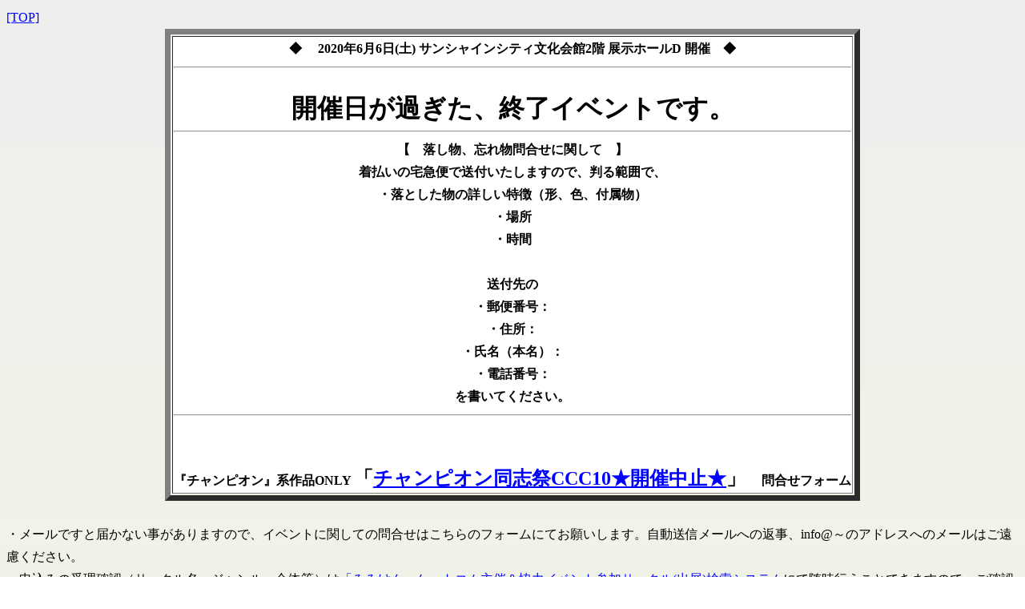

--- FILE ---
content_type: text/html
request_url: https://ketto.xsrv.jp/html/mimiken/toi.cgi?ccc10
body_size: 4128
content:
<!DOCTYPE HTML>
<HTML lang="ja"><HEAD><!-- 20260122 3.20.206.158 1 -->
<META http-equiv="Content-Type" content="text/html; charset=Shift_JIS">
<META http-equiv="Content-Style-Type" content="text/css">
<TITLE>チャンピオン同志祭CCC10★開催中止★ 問合せフォーム</TITLE>
<style TYPE="text/css">
<!--
A:hover{background-color:yellow;}
BODY{line-height: 175%;background:linear-gradient(#EEEEEE 0%, #fdffd6 100%)}
TD{line-height: 150%;}
-->
</style>

<script language="javascript">
<!--
  var verifyCallback = function(response) { //コールバック関数の定義
    //#warning の p 要素のテキストを空にf
    document.getElementById("warning").textContent = '';
    //#send の button 要素の disabled 属性を解除
    document.getElementById("send").disabled = false;
  };
  var expiredCallback = function() { //コールバック関数の定義
    //#warning の p 要素のテキストに文字列を設定
    document.getElementById("warning").textContent = '送信するにはチェックを・・・';
    //#send の button 要素に disabled 属性を設定
    document.getElementById("send").disabled = true;
  };

function check(){
	mail=document.address.maeru.value;
	if ((mail.indexOf( 'kettocom3' ) !=-1)||(mail.indexOf( 'ketto.com' )) !=-1) {
		alert('メールアドレスが違います！');
		return false;
	} else {
		return true;
	}
}

//-->
</script>
<script src="https://www.google.com/recaptcha/api.js"></script>

</HEAD><BODY bgcolor="#fdffd6" text="#000000" link="#0000ff">
<A HREF="http://prittypiggy328.sakura.ne.jp/ccc/">[TOP]</A><BR>
<CENTER>
<TABLE border="7" >
  <TBODY>
    <TR>
      <TH bgcolor="#ffffff"><FONT COLOR="#000000">◆　 2020年6月6日(土) サンシャインシティ文化会館2階 展示ホールD 開催　◆ <HR><BR><FONT SIZE=6>開催日が過ぎた、終了イベントです。</FONT><BR><HR>【　落し物、忘れ物問合せに関して　】<BR>着払いの宅急便で送付いたしますので、判る範囲で、<BR>・落とした物の詳しい特徴（形、色、付属物）<BR>・場所<BR>・時間<BR><BR>送付先の<BR>・郵便番号：<BR>・住所：<BR>・氏名（本名）：<BR>・電話番号：<BR>を書いてください。<HR> <BR><BR> 『チャンピオン』系作品ONLY <FONT SIZE="5">「<A HREF="http://prittypiggy328.sakura.ne.jp/ccc/">チャンピオン同志祭CCC10★開催中止★</A>」</FONT>　 問合せフォーム</FONT>







</TH> 
    </TR>
  </TBODY>
</TABLE>
</CENTER>
<BR>
・メールですと届かない事がありますので、イベントに関しての問合せはこちらのフォームにてお願いします。自動送信メールへの返事、info@～のアドレスへのメールはご遠慮ください。<BR>
・申込みの受理確認（サークル名、ジャンル、合体等）は<A HREF="ken.cgi" target="_blank">「みみけん」ケットコム主催＆協力イベント参加サークル(出展)検索システム</A>にて随時行うことできますので、ご確認ください。※サークル名、またはペンネームを入力して、検索して下さい。<BR>
・サイト（ホームページ）、及びサークル参加者に郵送でお送りする「サークル参加案内」に明確に記載して有り、読んでいただければ解決することをお問い合わせいただいても、お答えいたしかねます。回答が無い際は今一度サイト、「サークル参加案内」熟読願います。また無理な願い、どうでもいい事等はお答えいたしかねます。<BR>
・〆切後の申込はスペースに余裕が有れば受け付けますし、無理な際は手数料を引いて返金いたしますので、問い合わせないで申込み下さい。<BR>
・郵送でお送りするサークル案内の不着に関しては、<B>郵便番号、住所、氏名</B>を下記フォームよりお知らせ下さい。※確実に郵便物が届く様にマンション・アパート名等も記入してください<BR>
・サークル参加者の住所変更は、変更後の<B>郵便番号、住所、氏名</B>を下記フォームよりお知らせ下さい。※確実に郵便物が届く様にマンション・アパート名等も記入してください<BR>
・抽選方法についてのご質問には一切お答えいたしかねます｡<BR>
・サークルカットの差し替えについて。受理確認、やり方、出来た？、等のご質問には一切お答えいたしかねます｡<BR>
・著作権について。コレは良いの？アレはダメじゃないの？等のご質問には一切お答えいたしかねます｡<BR>
・バックアップ印刷所リクエストは受け付けていません。ココに記入されても無効です。印刷所に問合せ下さい。<BR>
・メールで送る際は。アドレス→ ccc <IMG src="kc.gif" border="0">※迷惑メール対策で画像にしています。<BR>

・ケットコム主催（協力）イベントに関しての問合せは、各イベントページのフォームにてお願いします。自動送信メールへの返事、info@～のアドレスへのメールはご遠慮ください。<BR>
・郵送での問合せ、は、〒212-0014　神奈川県川崎市幸区大宮町11-2ホワイトマンション305　ケットコム　 ccc10 係<BR>
宛へ110円切手を貼った返信用封筒を同梱のうえ送付してください。<BR>
・FAXでの問合せは、お名前、連絡先（電話、携帯番号、住所）、サークルの方はサークル名を記入して送付してください。FAX番号044-201-4128<BR>
・下記に必要事項を入力し、下の【送信】ボタンをクリックください。<BR>
・このページはSSL暗号化通信により送信時の個人情報を保護しております。<BR>
<SMALL>※SSL暗号化通信とは、銀行のネットバンクでも利用している技術で、ケットコムのサーバーと申込者がお使いのコンピュータ(お使いのブラウザー)との間でデータを送る際、暗号化し第三者による盗聴や改ざんを防ぐセキュリティ技術のことです。</SMALL><BR>
・個人情報は厳重に管理しております。また、個人情報を第三者に提供することはありません。（<A HREF="http://ketto.com/kojin.htm" target="_blank">個人情報保護方針</A>）<BR>
・半角カナは使用できません。入力項目の移動は【TAB】キーで。<BR>
・Cookie(クッキー)機能により、前回に入力した内容を貴方がご使用のパソコンに記録して、表示しております。メアドなどご確認ねがいます。<BR>



<FORM action="toiawase4.cgi" method="POST" name="address" onSubmit="return check();">
<INPUT TYPE="hidden" NAME="eventname" VALUE="2020年6月6日(土) 開催「チャンピオン同志祭CCC10★開催中止★」">
<INPUT TYPE="hidden" NAME="eid" VALUE="ccc10">
<INPUT TYPE="hidden" NAME="event_mail" VALUE="ccc">
<INPUT TYPE="hidden" NAME="bgc" VALUE="#fdffd6">
<INPUT TYPE="hidden" NAME="textc" VALUE="#000000">
<INPUT TYPE="hidden" NAME="linkc" VALUE="#0000ff">
<INPUT TYPE="hidden" NAME="twi_url" VALUE="http://prittypiggy328.sakura.ne.jp/ccc/">
<INPUT TYPE="hidden" NAME="reCAPon" VALUE="1">
<CENTER>
<TABLE border="1">

<TR>
<TD align=right>お名前：</TD>
<TD><INPUT name="namae" size="80" VALUE="" required></TD>
</TR>

<TR>
<TD align=right>サークル名：</TD>
<TD><INPUT name="cirme" size="80" VALUE=""><BR>
※サークル参加者の場合。
</TD>
</TR>

<TR>
<TD align=right>サークルID、<BR>または受付番号：</TD>
<TD><INPUT type="number" NAME="cirid" SIZE=10 VALUE=""><BR>
※サークル参加者の方は、本人確認の為、ケットコムからのメールに記載、あるいはサークル案内に記載の”サークルID”、または、”受付番号”を記入してください。※申込のキャンセル等<BR>
</TD>
</TR>


<TR>
<TD align=right><IMG src="t.png" border="0">X(旧ツイッター)：<BR><SMALL>ユーザー名</SMALL></TD>
<TD>https://x.com/<INPUT name="twi" size="15" value=""><BR>
</TD>
</TR>


<TR>
      <TD NOWRAP align=right>問合せ内容：
</TD>
      <TD><TEXTAREA name="naiyou" rows="15" cols="90" required>
</TEXTAREA><BR>
<HR><BR><FONT SIZE=6>開催日が過ぎた、終了イベントです。</FONT><BR><HR>【　落し物、忘れ物問合せに関して　】<BR>着払いの宅急便で送付いたしますので、判る範囲で、<BR>・落とした物の詳しい特徴（形、色、付属物）<BR>・場所<BR>・時間<BR><BR>送付先の<BR>・郵便番号：<BR>・住所：<BR>・氏名（本名）：<BR>・電話番号：<BR>を書いてください。<HR></TD>
    </TR>


<TR>
      <TD align=right>メール：</TD>
      <TD><INPUT type="email" name="maeru" size="80" VALUE=""  placeholder="例) abc@xxx.yy.jp" required><BR>
※携帯メール、hotmail.co.jp、live.jp、outlook.comなど、マイクロソフト社の提供するメールサービスは、ケットコムからのメールが届きませんので利用できません。<BR>
※Gmailの場合。ケットコムからのメールがGmail以外から送ると届かない事が有りますので、Gmailから返信する場合があります。アカウント:<B>kettocom3@gmail.com</B><BR>
※サークル参加者の方は、申込みフォームに記入したメールアドレスを記入してください。<BR>
※ケットコムからの連絡に使用しますので確実に届くアドレスを記入してください。<BR>
※返事が無い場合、メールアドレスが間違っている可能性があります、正しく記入して再度問合せください。<BR>
※携帯メール、Yahoo!メール、Gmail等ご利用の方は[迷惑メール]フォルダに移動されたメッセージも確認してください。<BR>
※即時自動返送は行なっておりません。
</TD>
    </TR>
</TABLE>
<BR>
<div class="g-recaptcha" data-sitekey="6Le93a4ZAAAAAHpQkvJHtJdJHeNQWtg7N5XeuzOC" data-callback="verifyCallback" data-expired-callback="expiredCallback"></div>
<p id="warning">送信するにはチェックを入れてください。</p>
<button id="send" type="submit" disabled>【送信】</button>
</CENTER>
</FORM>
</BODY>
</HTML>
<!--
3.20.206.158
133.205.196.63
33
1
-->


--- FILE ---
content_type: text/html; charset=utf-8
request_url: https://www.google.com/recaptcha/api2/anchor?ar=1&k=6Le93a4ZAAAAAHpQkvJHtJdJHeNQWtg7N5XeuzOC&co=aHR0cHM6Ly9rZXR0by54c3J2LmpwOjQ0Mw..&hl=en&v=PoyoqOPhxBO7pBk68S4YbpHZ&size=normal&anchor-ms=20000&execute-ms=30000&cb=wof6vvn92ham
body_size: 49623
content:
<!DOCTYPE HTML><html dir="ltr" lang="en"><head><meta http-equiv="Content-Type" content="text/html; charset=UTF-8">
<meta http-equiv="X-UA-Compatible" content="IE=edge">
<title>reCAPTCHA</title>
<style type="text/css">
/* cyrillic-ext */
@font-face {
  font-family: 'Roboto';
  font-style: normal;
  font-weight: 400;
  font-stretch: 100%;
  src: url(//fonts.gstatic.com/s/roboto/v48/KFO7CnqEu92Fr1ME7kSn66aGLdTylUAMa3GUBHMdazTgWw.woff2) format('woff2');
  unicode-range: U+0460-052F, U+1C80-1C8A, U+20B4, U+2DE0-2DFF, U+A640-A69F, U+FE2E-FE2F;
}
/* cyrillic */
@font-face {
  font-family: 'Roboto';
  font-style: normal;
  font-weight: 400;
  font-stretch: 100%;
  src: url(//fonts.gstatic.com/s/roboto/v48/KFO7CnqEu92Fr1ME7kSn66aGLdTylUAMa3iUBHMdazTgWw.woff2) format('woff2');
  unicode-range: U+0301, U+0400-045F, U+0490-0491, U+04B0-04B1, U+2116;
}
/* greek-ext */
@font-face {
  font-family: 'Roboto';
  font-style: normal;
  font-weight: 400;
  font-stretch: 100%;
  src: url(//fonts.gstatic.com/s/roboto/v48/KFO7CnqEu92Fr1ME7kSn66aGLdTylUAMa3CUBHMdazTgWw.woff2) format('woff2');
  unicode-range: U+1F00-1FFF;
}
/* greek */
@font-face {
  font-family: 'Roboto';
  font-style: normal;
  font-weight: 400;
  font-stretch: 100%;
  src: url(//fonts.gstatic.com/s/roboto/v48/KFO7CnqEu92Fr1ME7kSn66aGLdTylUAMa3-UBHMdazTgWw.woff2) format('woff2');
  unicode-range: U+0370-0377, U+037A-037F, U+0384-038A, U+038C, U+038E-03A1, U+03A3-03FF;
}
/* math */
@font-face {
  font-family: 'Roboto';
  font-style: normal;
  font-weight: 400;
  font-stretch: 100%;
  src: url(//fonts.gstatic.com/s/roboto/v48/KFO7CnqEu92Fr1ME7kSn66aGLdTylUAMawCUBHMdazTgWw.woff2) format('woff2');
  unicode-range: U+0302-0303, U+0305, U+0307-0308, U+0310, U+0312, U+0315, U+031A, U+0326-0327, U+032C, U+032F-0330, U+0332-0333, U+0338, U+033A, U+0346, U+034D, U+0391-03A1, U+03A3-03A9, U+03B1-03C9, U+03D1, U+03D5-03D6, U+03F0-03F1, U+03F4-03F5, U+2016-2017, U+2034-2038, U+203C, U+2040, U+2043, U+2047, U+2050, U+2057, U+205F, U+2070-2071, U+2074-208E, U+2090-209C, U+20D0-20DC, U+20E1, U+20E5-20EF, U+2100-2112, U+2114-2115, U+2117-2121, U+2123-214F, U+2190, U+2192, U+2194-21AE, U+21B0-21E5, U+21F1-21F2, U+21F4-2211, U+2213-2214, U+2216-22FF, U+2308-230B, U+2310, U+2319, U+231C-2321, U+2336-237A, U+237C, U+2395, U+239B-23B7, U+23D0, U+23DC-23E1, U+2474-2475, U+25AF, U+25B3, U+25B7, U+25BD, U+25C1, U+25CA, U+25CC, U+25FB, U+266D-266F, U+27C0-27FF, U+2900-2AFF, U+2B0E-2B11, U+2B30-2B4C, U+2BFE, U+3030, U+FF5B, U+FF5D, U+1D400-1D7FF, U+1EE00-1EEFF;
}
/* symbols */
@font-face {
  font-family: 'Roboto';
  font-style: normal;
  font-weight: 400;
  font-stretch: 100%;
  src: url(//fonts.gstatic.com/s/roboto/v48/KFO7CnqEu92Fr1ME7kSn66aGLdTylUAMaxKUBHMdazTgWw.woff2) format('woff2');
  unicode-range: U+0001-000C, U+000E-001F, U+007F-009F, U+20DD-20E0, U+20E2-20E4, U+2150-218F, U+2190, U+2192, U+2194-2199, U+21AF, U+21E6-21F0, U+21F3, U+2218-2219, U+2299, U+22C4-22C6, U+2300-243F, U+2440-244A, U+2460-24FF, U+25A0-27BF, U+2800-28FF, U+2921-2922, U+2981, U+29BF, U+29EB, U+2B00-2BFF, U+4DC0-4DFF, U+FFF9-FFFB, U+10140-1018E, U+10190-1019C, U+101A0, U+101D0-101FD, U+102E0-102FB, U+10E60-10E7E, U+1D2C0-1D2D3, U+1D2E0-1D37F, U+1F000-1F0FF, U+1F100-1F1AD, U+1F1E6-1F1FF, U+1F30D-1F30F, U+1F315, U+1F31C, U+1F31E, U+1F320-1F32C, U+1F336, U+1F378, U+1F37D, U+1F382, U+1F393-1F39F, U+1F3A7-1F3A8, U+1F3AC-1F3AF, U+1F3C2, U+1F3C4-1F3C6, U+1F3CA-1F3CE, U+1F3D4-1F3E0, U+1F3ED, U+1F3F1-1F3F3, U+1F3F5-1F3F7, U+1F408, U+1F415, U+1F41F, U+1F426, U+1F43F, U+1F441-1F442, U+1F444, U+1F446-1F449, U+1F44C-1F44E, U+1F453, U+1F46A, U+1F47D, U+1F4A3, U+1F4B0, U+1F4B3, U+1F4B9, U+1F4BB, U+1F4BF, U+1F4C8-1F4CB, U+1F4D6, U+1F4DA, U+1F4DF, U+1F4E3-1F4E6, U+1F4EA-1F4ED, U+1F4F7, U+1F4F9-1F4FB, U+1F4FD-1F4FE, U+1F503, U+1F507-1F50B, U+1F50D, U+1F512-1F513, U+1F53E-1F54A, U+1F54F-1F5FA, U+1F610, U+1F650-1F67F, U+1F687, U+1F68D, U+1F691, U+1F694, U+1F698, U+1F6AD, U+1F6B2, U+1F6B9-1F6BA, U+1F6BC, U+1F6C6-1F6CF, U+1F6D3-1F6D7, U+1F6E0-1F6EA, U+1F6F0-1F6F3, U+1F6F7-1F6FC, U+1F700-1F7FF, U+1F800-1F80B, U+1F810-1F847, U+1F850-1F859, U+1F860-1F887, U+1F890-1F8AD, U+1F8B0-1F8BB, U+1F8C0-1F8C1, U+1F900-1F90B, U+1F93B, U+1F946, U+1F984, U+1F996, U+1F9E9, U+1FA00-1FA6F, U+1FA70-1FA7C, U+1FA80-1FA89, U+1FA8F-1FAC6, U+1FACE-1FADC, U+1FADF-1FAE9, U+1FAF0-1FAF8, U+1FB00-1FBFF;
}
/* vietnamese */
@font-face {
  font-family: 'Roboto';
  font-style: normal;
  font-weight: 400;
  font-stretch: 100%;
  src: url(//fonts.gstatic.com/s/roboto/v48/KFO7CnqEu92Fr1ME7kSn66aGLdTylUAMa3OUBHMdazTgWw.woff2) format('woff2');
  unicode-range: U+0102-0103, U+0110-0111, U+0128-0129, U+0168-0169, U+01A0-01A1, U+01AF-01B0, U+0300-0301, U+0303-0304, U+0308-0309, U+0323, U+0329, U+1EA0-1EF9, U+20AB;
}
/* latin-ext */
@font-face {
  font-family: 'Roboto';
  font-style: normal;
  font-weight: 400;
  font-stretch: 100%;
  src: url(//fonts.gstatic.com/s/roboto/v48/KFO7CnqEu92Fr1ME7kSn66aGLdTylUAMa3KUBHMdazTgWw.woff2) format('woff2');
  unicode-range: U+0100-02BA, U+02BD-02C5, U+02C7-02CC, U+02CE-02D7, U+02DD-02FF, U+0304, U+0308, U+0329, U+1D00-1DBF, U+1E00-1E9F, U+1EF2-1EFF, U+2020, U+20A0-20AB, U+20AD-20C0, U+2113, U+2C60-2C7F, U+A720-A7FF;
}
/* latin */
@font-face {
  font-family: 'Roboto';
  font-style: normal;
  font-weight: 400;
  font-stretch: 100%;
  src: url(//fonts.gstatic.com/s/roboto/v48/KFO7CnqEu92Fr1ME7kSn66aGLdTylUAMa3yUBHMdazQ.woff2) format('woff2');
  unicode-range: U+0000-00FF, U+0131, U+0152-0153, U+02BB-02BC, U+02C6, U+02DA, U+02DC, U+0304, U+0308, U+0329, U+2000-206F, U+20AC, U+2122, U+2191, U+2193, U+2212, U+2215, U+FEFF, U+FFFD;
}
/* cyrillic-ext */
@font-face {
  font-family: 'Roboto';
  font-style: normal;
  font-weight: 500;
  font-stretch: 100%;
  src: url(//fonts.gstatic.com/s/roboto/v48/KFO7CnqEu92Fr1ME7kSn66aGLdTylUAMa3GUBHMdazTgWw.woff2) format('woff2');
  unicode-range: U+0460-052F, U+1C80-1C8A, U+20B4, U+2DE0-2DFF, U+A640-A69F, U+FE2E-FE2F;
}
/* cyrillic */
@font-face {
  font-family: 'Roboto';
  font-style: normal;
  font-weight: 500;
  font-stretch: 100%;
  src: url(//fonts.gstatic.com/s/roboto/v48/KFO7CnqEu92Fr1ME7kSn66aGLdTylUAMa3iUBHMdazTgWw.woff2) format('woff2');
  unicode-range: U+0301, U+0400-045F, U+0490-0491, U+04B0-04B1, U+2116;
}
/* greek-ext */
@font-face {
  font-family: 'Roboto';
  font-style: normal;
  font-weight: 500;
  font-stretch: 100%;
  src: url(//fonts.gstatic.com/s/roboto/v48/KFO7CnqEu92Fr1ME7kSn66aGLdTylUAMa3CUBHMdazTgWw.woff2) format('woff2');
  unicode-range: U+1F00-1FFF;
}
/* greek */
@font-face {
  font-family: 'Roboto';
  font-style: normal;
  font-weight: 500;
  font-stretch: 100%;
  src: url(//fonts.gstatic.com/s/roboto/v48/KFO7CnqEu92Fr1ME7kSn66aGLdTylUAMa3-UBHMdazTgWw.woff2) format('woff2');
  unicode-range: U+0370-0377, U+037A-037F, U+0384-038A, U+038C, U+038E-03A1, U+03A3-03FF;
}
/* math */
@font-face {
  font-family: 'Roboto';
  font-style: normal;
  font-weight: 500;
  font-stretch: 100%;
  src: url(//fonts.gstatic.com/s/roboto/v48/KFO7CnqEu92Fr1ME7kSn66aGLdTylUAMawCUBHMdazTgWw.woff2) format('woff2');
  unicode-range: U+0302-0303, U+0305, U+0307-0308, U+0310, U+0312, U+0315, U+031A, U+0326-0327, U+032C, U+032F-0330, U+0332-0333, U+0338, U+033A, U+0346, U+034D, U+0391-03A1, U+03A3-03A9, U+03B1-03C9, U+03D1, U+03D5-03D6, U+03F0-03F1, U+03F4-03F5, U+2016-2017, U+2034-2038, U+203C, U+2040, U+2043, U+2047, U+2050, U+2057, U+205F, U+2070-2071, U+2074-208E, U+2090-209C, U+20D0-20DC, U+20E1, U+20E5-20EF, U+2100-2112, U+2114-2115, U+2117-2121, U+2123-214F, U+2190, U+2192, U+2194-21AE, U+21B0-21E5, U+21F1-21F2, U+21F4-2211, U+2213-2214, U+2216-22FF, U+2308-230B, U+2310, U+2319, U+231C-2321, U+2336-237A, U+237C, U+2395, U+239B-23B7, U+23D0, U+23DC-23E1, U+2474-2475, U+25AF, U+25B3, U+25B7, U+25BD, U+25C1, U+25CA, U+25CC, U+25FB, U+266D-266F, U+27C0-27FF, U+2900-2AFF, U+2B0E-2B11, U+2B30-2B4C, U+2BFE, U+3030, U+FF5B, U+FF5D, U+1D400-1D7FF, U+1EE00-1EEFF;
}
/* symbols */
@font-face {
  font-family: 'Roboto';
  font-style: normal;
  font-weight: 500;
  font-stretch: 100%;
  src: url(//fonts.gstatic.com/s/roboto/v48/KFO7CnqEu92Fr1ME7kSn66aGLdTylUAMaxKUBHMdazTgWw.woff2) format('woff2');
  unicode-range: U+0001-000C, U+000E-001F, U+007F-009F, U+20DD-20E0, U+20E2-20E4, U+2150-218F, U+2190, U+2192, U+2194-2199, U+21AF, U+21E6-21F0, U+21F3, U+2218-2219, U+2299, U+22C4-22C6, U+2300-243F, U+2440-244A, U+2460-24FF, U+25A0-27BF, U+2800-28FF, U+2921-2922, U+2981, U+29BF, U+29EB, U+2B00-2BFF, U+4DC0-4DFF, U+FFF9-FFFB, U+10140-1018E, U+10190-1019C, U+101A0, U+101D0-101FD, U+102E0-102FB, U+10E60-10E7E, U+1D2C0-1D2D3, U+1D2E0-1D37F, U+1F000-1F0FF, U+1F100-1F1AD, U+1F1E6-1F1FF, U+1F30D-1F30F, U+1F315, U+1F31C, U+1F31E, U+1F320-1F32C, U+1F336, U+1F378, U+1F37D, U+1F382, U+1F393-1F39F, U+1F3A7-1F3A8, U+1F3AC-1F3AF, U+1F3C2, U+1F3C4-1F3C6, U+1F3CA-1F3CE, U+1F3D4-1F3E0, U+1F3ED, U+1F3F1-1F3F3, U+1F3F5-1F3F7, U+1F408, U+1F415, U+1F41F, U+1F426, U+1F43F, U+1F441-1F442, U+1F444, U+1F446-1F449, U+1F44C-1F44E, U+1F453, U+1F46A, U+1F47D, U+1F4A3, U+1F4B0, U+1F4B3, U+1F4B9, U+1F4BB, U+1F4BF, U+1F4C8-1F4CB, U+1F4D6, U+1F4DA, U+1F4DF, U+1F4E3-1F4E6, U+1F4EA-1F4ED, U+1F4F7, U+1F4F9-1F4FB, U+1F4FD-1F4FE, U+1F503, U+1F507-1F50B, U+1F50D, U+1F512-1F513, U+1F53E-1F54A, U+1F54F-1F5FA, U+1F610, U+1F650-1F67F, U+1F687, U+1F68D, U+1F691, U+1F694, U+1F698, U+1F6AD, U+1F6B2, U+1F6B9-1F6BA, U+1F6BC, U+1F6C6-1F6CF, U+1F6D3-1F6D7, U+1F6E0-1F6EA, U+1F6F0-1F6F3, U+1F6F7-1F6FC, U+1F700-1F7FF, U+1F800-1F80B, U+1F810-1F847, U+1F850-1F859, U+1F860-1F887, U+1F890-1F8AD, U+1F8B0-1F8BB, U+1F8C0-1F8C1, U+1F900-1F90B, U+1F93B, U+1F946, U+1F984, U+1F996, U+1F9E9, U+1FA00-1FA6F, U+1FA70-1FA7C, U+1FA80-1FA89, U+1FA8F-1FAC6, U+1FACE-1FADC, U+1FADF-1FAE9, U+1FAF0-1FAF8, U+1FB00-1FBFF;
}
/* vietnamese */
@font-face {
  font-family: 'Roboto';
  font-style: normal;
  font-weight: 500;
  font-stretch: 100%;
  src: url(//fonts.gstatic.com/s/roboto/v48/KFO7CnqEu92Fr1ME7kSn66aGLdTylUAMa3OUBHMdazTgWw.woff2) format('woff2');
  unicode-range: U+0102-0103, U+0110-0111, U+0128-0129, U+0168-0169, U+01A0-01A1, U+01AF-01B0, U+0300-0301, U+0303-0304, U+0308-0309, U+0323, U+0329, U+1EA0-1EF9, U+20AB;
}
/* latin-ext */
@font-face {
  font-family: 'Roboto';
  font-style: normal;
  font-weight: 500;
  font-stretch: 100%;
  src: url(//fonts.gstatic.com/s/roboto/v48/KFO7CnqEu92Fr1ME7kSn66aGLdTylUAMa3KUBHMdazTgWw.woff2) format('woff2');
  unicode-range: U+0100-02BA, U+02BD-02C5, U+02C7-02CC, U+02CE-02D7, U+02DD-02FF, U+0304, U+0308, U+0329, U+1D00-1DBF, U+1E00-1E9F, U+1EF2-1EFF, U+2020, U+20A0-20AB, U+20AD-20C0, U+2113, U+2C60-2C7F, U+A720-A7FF;
}
/* latin */
@font-face {
  font-family: 'Roboto';
  font-style: normal;
  font-weight: 500;
  font-stretch: 100%;
  src: url(//fonts.gstatic.com/s/roboto/v48/KFO7CnqEu92Fr1ME7kSn66aGLdTylUAMa3yUBHMdazQ.woff2) format('woff2');
  unicode-range: U+0000-00FF, U+0131, U+0152-0153, U+02BB-02BC, U+02C6, U+02DA, U+02DC, U+0304, U+0308, U+0329, U+2000-206F, U+20AC, U+2122, U+2191, U+2193, U+2212, U+2215, U+FEFF, U+FFFD;
}
/* cyrillic-ext */
@font-face {
  font-family: 'Roboto';
  font-style: normal;
  font-weight: 900;
  font-stretch: 100%;
  src: url(//fonts.gstatic.com/s/roboto/v48/KFO7CnqEu92Fr1ME7kSn66aGLdTylUAMa3GUBHMdazTgWw.woff2) format('woff2');
  unicode-range: U+0460-052F, U+1C80-1C8A, U+20B4, U+2DE0-2DFF, U+A640-A69F, U+FE2E-FE2F;
}
/* cyrillic */
@font-face {
  font-family: 'Roboto';
  font-style: normal;
  font-weight: 900;
  font-stretch: 100%;
  src: url(//fonts.gstatic.com/s/roboto/v48/KFO7CnqEu92Fr1ME7kSn66aGLdTylUAMa3iUBHMdazTgWw.woff2) format('woff2');
  unicode-range: U+0301, U+0400-045F, U+0490-0491, U+04B0-04B1, U+2116;
}
/* greek-ext */
@font-face {
  font-family: 'Roboto';
  font-style: normal;
  font-weight: 900;
  font-stretch: 100%;
  src: url(//fonts.gstatic.com/s/roboto/v48/KFO7CnqEu92Fr1ME7kSn66aGLdTylUAMa3CUBHMdazTgWw.woff2) format('woff2');
  unicode-range: U+1F00-1FFF;
}
/* greek */
@font-face {
  font-family: 'Roboto';
  font-style: normal;
  font-weight: 900;
  font-stretch: 100%;
  src: url(//fonts.gstatic.com/s/roboto/v48/KFO7CnqEu92Fr1ME7kSn66aGLdTylUAMa3-UBHMdazTgWw.woff2) format('woff2');
  unicode-range: U+0370-0377, U+037A-037F, U+0384-038A, U+038C, U+038E-03A1, U+03A3-03FF;
}
/* math */
@font-face {
  font-family: 'Roboto';
  font-style: normal;
  font-weight: 900;
  font-stretch: 100%;
  src: url(//fonts.gstatic.com/s/roboto/v48/KFO7CnqEu92Fr1ME7kSn66aGLdTylUAMawCUBHMdazTgWw.woff2) format('woff2');
  unicode-range: U+0302-0303, U+0305, U+0307-0308, U+0310, U+0312, U+0315, U+031A, U+0326-0327, U+032C, U+032F-0330, U+0332-0333, U+0338, U+033A, U+0346, U+034D, U+0391-03A1, U+03A3-03A9, U+03B1-03C9, U+03D1, U+03D5-03D6, U+03F0-03F1, U+03F4-03F5, U+2016-2017, U+2034-2038, U+203C, U+2040, U+2043, U+2047, U+2050, U+2057, U+205F, U+2070-2071, U+2074-208E, U+2090-209C, U+20D0-20DC, U+20E1, U+20E5-20EF, U+2100-2112, U+2114-2115, U+2117-2121, U+2123-214F, U+2190, U+2192, U+2194-21AE, U+21B0-21E5, U+21F1-21F2, U+21F4-2211, U+2213-2214, U+2216-22FF, U+2308-230B, U+2310, U+2319, U+231C-2321, U+2336-237A, U+237C, U+2395, U+239B-23B7, U+23D0, U+23DC-23E1, U+2474-2475, U+25AF, U+25B3, U+25B7, U+25BD, U+25C1, U+25CA, U+25CC, U+25FB, U+266D-266F, U+27C0-27FF, U+2900-2AFF, U+2B0E-2B11, U+2B30-2B4C, U+2BFE, U+3030, U+FF5B, U+FF5D, U+1D400-1D7FF, U+1EE00-1EEFF;
}
/* symbols */
@font-face {
  font-family: 'Roboto';
  font-style: normal;
  font-weight: 900;
  font-stretch: 100%;
  src: url(//fonts.gstatic.com/s/roboto/v48/KFO7CnqEu92Fr1ME7kSn66aGLdTylUAMaxKUBHMdazTgWw.woff2) format('woff2');
  unicode-range: U+0001-000C, U+000E-001F, U+007F-009F, U+20DD-20E0, U+20E2-20E4, U+2150-218F, U+2190, U+2192, U+2194-2199, U+21AF, U+21E6-21F0, U+21F3, U+2218-2219, U+2299, U+22C4-22C6, U+2300-243F, U+2440-244A, U+2460-24FF, U+25A0-27BF, U+2800-28FF, U+2921-2922, U+2981, U+29BF, U+29EB, U+2B00-2BFF, U+4DC0-4DFF, U+FFF9-FFFB, U+10140-1018E, U+10190-1019C, U+101A0, U+101D0-101FD, U+102E0-102FB, U+10E60-10E7E, U+1D2C0-1D2D3, U+1D2E0-1D37F, U+1F000-1F0FF, U+1F100-1F1AD, U+1F1E6-1F1FF, U+1F30D-1F30F, U+1F315, U+1F31C, U+1F31E, U+1F320-1F32C, U+1F336, U+1F378, U+1F37D, U+1F382, U+1F393-1F39F, U+1F3A7-1F3A8, U+1F3AC-1F3AF, U+1F3C2, U+1F3C4-1F3C6, U+1F3CA-1F3CE, U+1F3D4-1F3E0, U+1F3ED, U+1F3F1-1F3F3, U+1F3F5-1F3F7, U+1F408, U+1F415, U+1F41F, U+1F426, U+1F43F, U+1F441-1F442, U+1F444, U+1F446-1F449, U+1F44C-1F44E, U+1F453, U+1F46A, U+1F47D, U+1F4A3, U+1F4B0, U+1F4B3, U+1F4B9, U+1F4BB, U+1F4BF, U+1F4C8-1F4CB, U+1F4D6, U+1F4DA, U+1F4DF, U+1F4E3-1F4E6, U+1F4EA-1F4ED, U+1F4F7, U+1F4F9-1F4FB, U+1F4FD-1F4FE, U+1F503, U+1F507-1F50B, U+1F50D, U+1F512-1F513, U+1F53E-1F54A, U+1F54F-1F5FA, U+1F610, U+1F650-1F67F, U+1F687, U+1F68D, U+1F691, U+1F694, U+1F698, U+1F6AD, U+1F6B2, U+1F6B9-1F6BA, U+1F6BC, U+1F6C6-1F6CF, U+1F6D3-1F6D7, U+1F6E0-1F6EA, U+1F6F0-1F6F3, U+1F6F7-1F6FC, U+1F700-1F7FF, U+1F800-1F80B, U+1F810-1F847, U+1F850-1F859, U+1F860-1F887, U+1F890-1F8AD, U+1F8B0-1F8BB, U+1F8C0-1F8C1, U+1F900-1F90B, U+1F93B, U+1F946, U+1F984, U+1F996, U+1F9E9, U+1FA00-1FA6F, U+1FA70-1FA7C, U+1FA80-1FA89, U+1FA8F-1FAC6, U+1FACE-1FADC, U+1FADF-1FAE9, U+1FAF0-1FAF8, U+1FB00-1FBFF;
}
/* vietnamese */
@font-face {
  font-family: 'Roboto';
  font-style: normal;
  font-weight: 900;
  font-stretch: 100%;
  src: url(//fonts.gstatic.com/s/roboto/v48/KFO7CnqEu92Fr1ME7kSn66aGLdTylUAMa3OUBHMdazTgWw.woff2) format('woff2');
  unicode-range: U+0102-0103, U+0110-0111, U+0128-0129, U+0168-0169, U+01A0-01A1, U+01AF-01B0, U+0300-0301, U+0303-0304, U+0308-0309, U+0323, U+0329, U+1EA0-1EF9, U+20AB;
}
/* latin-ext */
@font-face {
  font-family: 'Roboto';
  font-style: normal;
  font-weight: 900;
  font-stretch: 100%;
  src: url(//fonts.gstatic.com/s/roboto/v48/KFO7CnqEu92Fr1ME7kSn66aGLdTylUAMa3KUBHMdazTgWw.woff2) format('woff2');
  unicode-range: U+0100-02BA, U+02BD-02C5, U+02C7-02CC, U+02CE-02D7, U+02DD-02FF, U+0304, U+0308, U+0329, U+1D00-1DBF, U+1E00-1E9F, U+1EF2-1EFF, U+2020, U+20A0-20AB, U+20AD-20C0, U+2113, U+2C60-2C7F, U+A720-A7FF;
}
/* latin */
@font-face {
  font-family: 'Roboto';
  font-style: normal;
  font-weight: 900;
  font-stretch: 100%;
  src: url(//fonts.gstatic.com/s/roboto/v48/KFO7CnqEu92Fr1ME7kSn66aGLdTylUAMa3yUBHMdazQ.woff2) format('woff2');
  unicode-range: U+0000-00FF, U+0131, U+0152-0153, U+02BB-02BC, U+02C6, U+02DA, U+02DC, U+0304, U+0308, U+0329, U+2000-206F, U+20AC, U+2122, U+2191, U+2193, U+2212, U+2215, U+FEFF, U+FFFD;
}

</style>
<link rel="stylesheet" type="text/css" href="https://www.gstatic.com/recaptcha/releases/PoyoqOPhxBO7pBk68S4YbpHZ/styles__ltr.css">
<script nonce="iXBjJGbPnQWbjEsB_EY1Sw" type="text/javascript">window['__recaptcha_api'] = 'https://www.google.com/recaptcha/api2/';</script>
<script type="text/javascript" src="https://www.gstatic.com/recaptcha/releases/PoyoqOPhxBO7pBk68S4YbpHZ/recaptcha__en.js" nonce="iXBjJGbPnQWbjEsB_EY1Sw">
      
    </script></head>
<body><div id="rc-anchor-alert" class="rc-anchor-alert"></div>
<input type="hidden" id="recaptcha-token" value="[base64]">
<script type="text/javascript" nonce="iXBjJGbPnQWbjEsB_EY1Sw">
      recaptcha.anchor.Main.init("[\x22ainput\x22,[\x22bgdata\x22,\x22\x22,\[base64]/[base64]/MjU1Ong/[base64]/[base64]/[base64]/[base64]/[base64]/[base64]/[base64]/[base64]/[base64]/[base64]/[base64]/[base64]/[base64]/[base64]/[base64]\\u003d\x22,\[base64]\\u003d\x22,\x22FMKnYw7DmMKlK13CsMKtJMOBPGbDvsKHw4tCBcKXw5JCwprDoEFnw77Ct0XDmF/Ck8K4w5nClCZVMMOCw44oZQXCh8KDM3Q1w7c6G8OPagd8QsODwql1VMKRw7vDnl/[base64]/Dj8O9wp7CtcOgcgg3w6bCpMOhw4XDvBgPNAtUw4/DjcO2IG/DpEDDhMOoRV/Cs8ODbMK6wo/[base64]/CnC/Cqi7CogDDiXsPw5/DmcKsADIew5AHfMO9wrEAY8O5SlxnQMOJLcOFSMOOwrTCnGzCp1YuB8OSKwjCqsKPwrLDv2VAwrR9HsODLcOfw7HDpzRsw4HDnEpGw6DCo8KGwrDDrcODwqPCnVzDsQJHw5/CryXCo8KAH2wBw5nDkcKVPnbCk8KXw4UWAlTDvnTChMKVwrLCmzQxwrPCuiDCjsOxw546wp4Hw7/DrBMeFsKfw6bDj2grBcOfZcKINw7DisKRYizCgcKVw4crwokFFwHCisOswr0/R8OpwqA/[base64]/TVHCmlLCsMO8ADbCpcKRUk/CqsOLwr8cJgZFworDhmAJY8ObTcKDwonCmgXCu8KTdcOJwqHDuCd3OznCm1TDhMObwpxSworCocOGwpnCqBnDtsKMw77Ch0oXwp/CkSPDtsKjPyQoATbDv8O3aA3CtMKtwrcBw6HCqGgyw45aw6rCmiTCvcO4w4rCq8KbBcOvLcOzBsO3I8K9w6FzZsO/[base64]/DgsKKw5zCpMKgw5hVw4JkFTTDhmJjw6bClMKJGcKkwoTCkMKLwpIiOMOuMMKKwrNOw64FTiECHw/DrsOZworDpBfDnznCqxXDoTERXlRDcjDCjsKiT0YmwrLCk8KHwrl1e8O2wq9WUyHCol0Ow5jCncOBw7jDh1cBQA7Cr3E/[base64]/[base64]/SsKJAlLCkwDCuEQ9wogCNls3LsKKwrtiLH8caVbCviPCqcKCAcKwR0zCiDgKw79Kw47CnWdww7A7TyLCr8K9woZ3w73CjMOEbXYMwqDDlMKow4h8OcO+w5l+w5DDisODwp4ew7Zsw5/[base64]/CvsKMG8Kxw6s0dyA0S8KTHMOiw7jCgcKBwphBVsO2U8Oqw6Zvw6DDp8KQMF/[base64]/Cqk7DmmQVIzPDgcODSGbCtS/[base64]/DvhwKw6HCrMKNWsKMPybDh3jDv0nCq8KBTSElamPDnX7DjMKzw4BJQyZ3wqTDtTsZMmjCrmbDgyMKVWTCtcKlTcOJVxFUwqtdF8K3wqUYe1QLbcOrw7/CjsKVCSpQw4XDu8KpJgoIUsOHB8OLbT7CqGk0wrzDnMKFwpIiewjDgsK2KcKPGFjCrC/DhcKUeRNgO0LCv8KQw6gTwoMTIsKLf8O4wp3CtMOzTkUYwr5OeMOAQMOqw5HDuX4bbcK/wrUwKiA+V8ORwoTCpjTDv8OMwrjCt8K7w7HCk8O5JcK9fG4HV0PCrcKjw6dabsOxw4TChDjCkcO1w4TCiMKEw6fDtsK7w6LCrMKVwpNSw7xBwq3CjMKtUlbDmsKWIxxSw7MuXmQTw7jCnErDj0TCksKiw7AwSibCiCJ3w4/CtHfDksKUQ8KbUcKAfwXCp8KIZ3nDn3AIScKyW8OCw7Mmw558PjZ/wqxkw7AWfcODOcKcwqNjP8OYw5zCosKDJzRew6Rzw5vDlSlfw7bDusK2NRPDkcKYw6YQYMO3DsKXw5XDlMOcLsOTVwZxw4VrEMONVsOpw7bDvRQ+wo0yAGVMw77DscOEccOxwrEXw5LCs8OywoPDmwZcK8OxWcO/PC/Dp33CscOowobDmsKmwrzDuMK5B1Zswoh5GnE2GcO8VCTDhsOiWcO0EcKDw7rCtzHDojwxw4VKwp9yw7rCq0p6FsKBwojDjghkw4BIQ8K/[base64]/[base64]/wqjDscK9wp4Yw6IzCcO4JMOIwphmGMKCwpjCn8K1wqlDw5Fsw48QwrNjN8KgwpRpERXCrwQWw5LDl1/[base64]/[base64]/bMO4c8OzVcOVM3PDgSNKw4FHJcOcRy9rJFdlwqzCpcOFIzTDvsK4w5XCiMOJW18oWjbDgcORSMOZBDIrBl1iwrPChRZaw5vDp8KeL1U2w4LCk8KAwrphw7cnw5bCoG5qw69HMA1Jw6HDu8Kvw5bCqU/DgUxjbMKke8O6wobDuMO+w6cmEWR3fwEQU8O1SMKTFMKKUwfCucKURsOlG8K8wrnCgEHClDNsRAcCwo3CrsKNJFPChsKqMB3CssOmalrDglfDkizDhBjDoMO5w5l/w5TDjmpBTzzDvsOkY8O4wrkTJBzCjcK6OGRBwqtgeg4CNBoowpPCtMK/[base64]/DlcKwwrcSa8KONxzCsRrDmnzCokbCjHlfwqkiXGskFsO4w77DskjDmSk6wpfCql/DsMOdesKdwqFVwrjDvMKxwqcTwqLCn8K7w5NDwol7wojDjcOVw5LCnCHDvCXChcO+LSXCksKCVcOhwqHCoAjDssKHw5N2VMKiw6EMV8OLe8OhwqobL8Kow4/[base64]/Cj8OLWcO8wqEgbcOZAcKXw7/DpHYAOsOaE3vCqhbDiy40WsOOw6vDvHg3dcKewrlGGcOcRjPCucK5PcK1bMOFFTrCgsO7F8OvH3hTbmLDh8OPOcKYwq0qFFY0wpYaVMKlwrzDjsO4csOewrNjcwzDtG7DnX1rBMKcc8O7w4XDpgXDgsKqHcKDH3HCnsKAHgc6O2PCgH/DicOdw4XDl3XDqXh6wo9/UUN+P1pTKsKFw6vDhUzDkBHDrsKFw7EqwqNZwqgsXcO5R8O2w61PEx8gP0nDvlRAUMO1woxewpPDs8OnWsK2wrzClMOUwoHCsMOYLsKbwoAMUsKDwqnCt8OswrLDlsOsw7EmJcKrXMOsw7bDp8K/w5ZtwpLDs8KxZgw4ETpjw699Z3gSw5A/w5MMSVfClsKvw6JAwqRzajTClMO1Zy7CqQJawrDCr8KNSALDpAklwqnDg8KHw4zCjMKNwpVTwrBdAXoyJcO5w6nDhgfCjEtgdyzDnMOGVcOwwp7Dk8Kmw4DCpsKnw6jDihVRwpkFB8KZYsKCw5/Dm0szwpoOVcKBAsOCw47DpsOUw5l/OMONwqk4JMOkXg9Hw4LCg8OkwpbDsigWS1lEYcKzwo7DiGhHw6E3AsOywrlMEsKsw7vDlWJUwqEzw7xmwowCwpnCsRHCqMKbXQ3DoWXCr8O6IETCo8OuWDbCjMOXVFsiw7rCsF3Dn8OeScKmRlXClMK2w6LCtMK1wqXDp1Y1cnZkb8KHOnZ/wrNCVsOmwpU8MUhWwpjCoQdTfTVGw7HDgMKsPcO/w6l4w452w4JiwoXDnXFFODVNFwx1BGLCl8OGbRYneHzDoWzDljzChMO3PV9SEFcoaMK/wqbCn0BTJ0Mpw6LCv8K9DMOzw7IZScO6PlgwGFDCv8KDPDbCjWc5SMK/wqXChsKsFMKGXcOHLyXDhsKIwoPDhy/DkDlldMKuw7jDqsOJw5saw6Quw5rCkxDDiTd1NMOgwqzCu8KzBUhRdcK6w6Z0wqbDlG3CuMO2cFpPw6c4w6w/RcKiVV8KbcOoDsOSw4PClEBsw6hpw77DsiAJw58nw53DgcOuYcKLwq7CtxtYw7sWLmspwrbDrMKTw4rCicKEe3rCuX3CscKxOyIYFCLDgcOHDsKFdDFKEjwYLznDgMOrEFsfLAgrwq7DtiLCv8K7w65Ywr3CjGw9w64Jw5FiBEPCtMOcUMORwr3CnMOfbsK/DMK3AwlOYnF5IW9RwrzCmjXCtFAOZRbDhMO/YhzCt8OfP3HCjgl/FMKTYlbDgcKnwpvCrB4ve8OJOMOxwqlIwrDCjMO7SAcSwoDCscOtwq0gSiTCjMKvw55ow6rCgMOLP8O3UyV2wq3Cu8Ocw491wpbCgwjDphMMRsO2wqo+PDglHcORa8OTwozDjcK3w4jDjMKIw4NcwrDCgMOhEsOjC8OGbQPCscOkwqNdwotRwpAGYFnCvC/DtS93PcOgGHfDg8OWKsKYXG7Ck8O5G8K2B2zCvcOAYxPCr03DqMK/AcK6YDzDh8KURjEINFEhXsKMHXUMw4J8Z8KmwqRjw7PCn3I1wpzCl8KCw7TDq8KBUcKuRTkgEgcrMwPDosOjakVmUcKZWETDs8Kaw5bDjjcjw6HCtsKpZHAow688FcKeJsK5fiLDhMKBw7sSPH/[base64]/[base64]/CgcOiw5LCux1iaMKvXAfDssKKwq53PTbDplrDpkTCosKXworDj8Oww7BhMn/CvCvClhxpE8KEwpDDqCjCvTjCsHs1OcOtwrQodyYOE8KtwqASw6rCgMKfw4Q0wpbDgjtpw6TCjAHDo8K0wptXeV3Cm3DDlHjCmkzCusO/wp1TwovCtVwmBsKmXFjDlysvQB3CvwjDlMO2w4XCm8OSwpDDjiLCsn4QdMOIwoLCh8O2ScKGw5Nvwo7DqcK1woVXwq84w4F+CcO5wp5ldMKAwq8wwp9CfsKowr5Lw5LDjnNxw5PDosKlUXLCuSZCOB7CuMOMR8OOw4vClcO6wpZVIy/DpsKGwoHCpMO/Y8K+DwfCrElIwrwxw5rDlsOMwozCpsOVSMKhw5ZxwrkCw5HCi8O2Xm5nbk5dwq9Qwogcwq/CqcKhw5DDtR/DhkjDncKPLyfCqsKUbcOnUMKyY8KiTwvDvMOOwowQwobCpTNpFQfCucKXw5wDCcKbKmnCgBnCuXs+w4InUCMQwrwaSsOYREPCmyXCtsOMw7pbwqA+w5rChXnDvsKgwqJ5wpFSwrdFwp8fbB/CtsKgwqoQA8KPYcOjwoxaXiEoNxggHsKCw6Ubw7TDo1pUwp/DrkhdVsKKJ8KJcMKlI8K7w6wKP8OEw6gnwpjDmX1NwoEgM8KKw5cTPTwHwqkrJTPDunBcw4NdEcOywqnCs8K6DTYFwp1jTibCrj7DmcKxw7IMwotlw47DmXLCksOrwqHDjcOnUT0ewqbCrGLDosOIBBnCnsOTLMK7w5/DnD3CkMODVMKvO37Dq2dOwrXDqMK+TMOcwqLChcOJw5rDqTlXw4DDmHsOw6Z1wrkQw5fCuMKqJDnDjRJXHHYReWRJd8OQw6IkAsOGwqk5w6HCo8OcGsOMwr4tIQEHwrtxN0oQw6M6GMKJGCU2w6bDmMK9w69vc8KuOcKjw5/CgMKpw7RdwrzCl8O5CsKawofCvlbCpTdOPcOca0bCmHPCrx04WHTDp8Kawo0JwplfesO6EgjDnsOHw5/Dh8OfQ17DosOUwoNEwptxGkVxCsOhZC9kwo7Co8OzbG01YVxtXsKMaMOPABfCmxItQsKNNsO4amI6w7rDnMKUbsOFw6VkelzDvUZ+ZRnDl8OWw6XDqw7CnAXDnXDCoMOwSBx4ScK/[base64]/Cg8Olw7l5AsKaMQkow4nCucOsAy3CgV5NQcKpPC/DksOVwpB5OcKcwr57w7jDu8OyCklrwpvCt8KnARlqw5DDlV/DqUXDrsOHAsO2PCkww5zDnSbCqhLDqShGw4tqK8OUwp/DhxVMwoVnwpQlZ8OlwpQJNX/DrnvDv8OmwolUAsKTw45fw4k6wr8nw5F8wr47wp7CiMOKE2PCriFKw5gLw6LCvGXCig8hw5sYwohDw50WwpvDrxsrS8K2e8O/wr7ClMOiw7o+wqzDt8OAw5DDpVMZw6Yqw6HDoX3CmF/DkkbDtEPCsMOpw6vDtcODQThhwog9w6XDrWbCjcKqwpTDjx9nfnTDisOdbGIrP8KEWyQRwrvDpT/CisKUJXDDpcOAO8OZw7TCvsK9w4nCl8KUw6rCj0Zow7okLcKCwpACwp9XwqnCkCLDosOxXiDCgMOPVGzDo8OFcmBcA8OPVcKPw5fCucONw5vDiEBCAV/[base64]/DpsOhHMOFwoTDmSvDtsO4NcOfXkdKSsO8RMO/ZAoLQMOICcKXwpzCg8KZw5HDowkawr5Zw73DlMO+J8KUd8K5EMOFAsOJeMKqw5bDnUjCpFbDgCxLHMKKw7/CvcO5woXDj8KjWsOlwqHDoAkZBDfClA3CgQRFIcOTw4PDqwzDlXoKOsOAwolEw6RPcibDv1UWQcK8wprCnMOsw69facK5IcKJw7B2wqkswqvDkMKqwosfXmLCrMKmw5Egw4wGKcODWcK9w53DiFMlPcKbX8KEw4rDqsOnVT9Cw4XDrgLDhw/DjhZoARA7HELCnMO/FQlQwoPCvkvCrV7CmsKAwprDv8Koex7CgivCpWQwT3TCoX/CoxjCusOKISjDoMK2w4bDomJTw6lHw7XCgDrDn8KQAcOow5zDlMOcwo/CjBV/[base64]/Y8OCM8Kdw4kEw5wnw4DDgFTDmMOJKntcwoLDtRTCh2/Cu0zDnVTDlyjCvMO6w7ZxXcOlaFNyD8K1V8KYPDRmAgXCqw/DucOOwp7CnHZawr4YWn56w64+wrZIwo7CuX/CsX1Xw5hEbVzChsKKw5fCqcKhE0R8PsKmNlR/[base64]/EmLDnCLCuMOtXizCssKpL3dBOsOkDcKHE8OCwogAw4/[base64]/wq7CsFzCgRfCgsK2TStBM8OiwqNFwoLDq0Jkw5N5w7FOKMOew7YRTSLCicK8wo5+wr8+fsOEVcKPw5ZKwoEww6B0w5XCji/DncOBFnDDlH14wqPDm8KBw5RYDBrDrMOZw71vwphVaAHCtVRCw7jDjno7wq0Rw6rCr0/CusKrZT0owrQlwoERRsOLw6Jcw5XDo8KkNxE0LVsDQSNeNi/DucONHiJYw5nDoMKOw6vDhsOiw4tFw5/CgcOzw6TDgcO9FntKw7h1WMOyw5/DihbDocO6w7Q1woVmGcO9HMKWczPDuMKJwoHCo2Y0aTwFw4IyWcK8w7zCpMOLIGhkw5MXCcO0SGjCpcKxwqFpE8OFcUTDjMKOWMK3K1UQRMKLFysvABAow5DDqMOeP8O0wpBFfR3CpWXCuMK2Sxg8wrU5BMKkLTDDgcKLel5sw7PDmcKiAExRNMKpwrx7NxAhIsK/YGPChlTDiS1RWETDg30Pw4dbwo0SBiVfcHvDjMOcwqtpTMO+B1kUCMKPJFFBwpRWwpHDklsCaTfDjl7CnMKlM8O1worCjFIzVMOKwpsPacKTJXvCh1AtY2MiCHfClsOpw6PDj8KawqjDrMOxccK6GBcowqXCtTZuw5UAHMKneVDDnsKTwq/CmcKBw4bDssOqccKTDcOVw6nClw/CqcKZw7l8fUxzw4TDs8KXV8OfG8OJB8KhwotiCR9EHgZSQhnDjC3DqQjCvsKJwrPDlGLDpsOZH8KTU8Oqay4VwrkDFgsEwoA3wpLCjcO4woNtYnTDgsONwrnCuETDr8OOwoRBYcO/wplOKsOiYhvCmS8dwrQqY2rDgwrCuS/CscO1AMKlCkHDocOiw67DtUhdw53CgMOZwpvDpMOIWMKqP3ZdE8Ktw4dmA2rDpVvClUTCosOMIWYSwrliexlofcKnw5HCsMOyNmPCkik0TSwZZHrDmFITLTnDs0/[base64]/w6HCsnE0URbDjD/DvFTDnMKSSMOMLjMFw5VZI3fCs8K4bMKVwrYPw7pRwrM0wpTDrcKlwqjDvU8xP1DDjcOOw6TCtMKMwofCt3NRwrINw4zCrmfCg8OZIcOhwpzDgMKYf8OvSlkOB8Ouw4zDiy3DkcKHbMOXw5Vlwqs7wqDDnsODw4jDslvDjcKWGsK3wr/[base64]/[base64]/DssKBSl5nw4hBwrchw7cGw7d1R8OKAXfDksKVEMO0K3drwp/DihXCuMK9w4hFw7wLf8Otw4RBw7B2worCqsOywrMWQWBvw5XDtMKncsK7IQjCgBdzwqHCj8KIw6wfACJrw5zCosOeVBZ6wo3DgsK+esOmw4TCjU9+dxjCn8KIecKiw4vDtSjClsKkwrfClsOIQGF8ZsODwp4owoPDhcKnwq/Cuj3DscKrwrQpQsOewrBbGcKZwpYqdcKuAcKYw5dxLcKCIsODwo7DiyE/[base64]/Dv8O8woM5wr7Cg2bCrMOEA8OCYRYZC8KSe8KJHGLDsUrDoAtTacKowqHDs8KWwpXClCrCrcONwo3DvVbCv19Fw4QYwqFLwqt0wq3DhsKEw5DCiMOSwpcBHR8mEyPCt8OSwqAYC8ORQH4Cw6U3w6HCuMKPwpYFw5l4wr/Ci8Ozw77CkMOSw5ZhOnnDnmTCjhkOw6YNw41yw6jDuRtpwqs/FMKST8O8w7/Ct04OA8KvOsOaw4VTwp8PwqcWw4zDqgAlwo9eGAJpEcOtTMOawovDhEQwfcKdHS1NNERUEQZlw5bCpcKsw5d0w4JjcRkbb8Kqw6tXw5EDwqHCmVp8w6LCljs+wqfClCtvHgEsfhd1fRkSw780csK7asKHMDrDr3fCnsKTw5A2TgLDm0NVw6/CqsKRwoHDrsKMw4TDr8O+w7Qcw7XCgjbCk8KLd8OEwoFlw4V6w6d0HMOJElfDlj9ww6XClcOWFgDCjx4fwrgDF8Kkw6DDqknDssOffgXCucKhfy7CncOfZ1rDmmDDozB7T8Kiw70+wrPDsyDCtsOqwqXDu8KeS8OEwrRxw5/CtMOEwoBow7/[base64]/CkcO/KcKQwqrDoHzDqBfCncOmwosTwqLDoVHCjMO6csOAHUrDisOwR8KcFcO7w5Mow5Zow68kcHzCh2bCgTLCmMOcV0N1JAzCmk4Kwp0OblnCocKWRiQiNMK+w4Bmw7PCiW/DlsKGwq9Xw4HDlMOtwrhJI8O8wqhKw4TDuMOMcmDDgyzDqMKzwqh+R1TCp8OZPVPChsOPY8OeQCdxL8O9woPDvsKtaG/DvcOwwqwAHm/[base64]/[base64]/[base64]/DucOYLztZLhzDiy/CnCU/w5kJwrQ8EcO6wrlTXsOhw5YGTsO7w4spJFcABiNnwoDCtAsOe1LDlmZOLsKaTmsGJEFPXQtjAMOFw7PCi8Kgw6VYw5EKMMK4FsOwwot/wqDDicOKPR9qOH3DmMKBw6wOZcOlwpnCrWR1w4LDlzHCjcKjCMK0w65KH1VlEgcewpFeeFHDlcKBHcK1cMKaOcK7wrrCn8OFd1BqFR/Ck8KSQWzCpELDgQwrwqJFHsObwqpaw4DDqGVuw77Dl8KtwqlDYcK5woTCnQzDgcKgw7ZtDRQIwqLCqcO7wqfCkh4KVjY2bjXCjMKtwpbCvcOgwrNKw6Ynw6bCkMOYw7d0elnCrk/[base64]/[base64]/woJwBsKXesOewqnCuQrCqMOUw7zCk2TDmGs8JMK3GsKhe8Kgwosxw6vDgXQqCsK1w5fCvVAhDcKSwoDDjsO2H8Kww7/DtcODw5tMRHtgwpoWPsKSw4TDpTwRwrvDjBbCjh3DoMOow4wRcsOqwq9nAChow73DgnZmUEsRfMKJRcOGLgrCk0fCmXQgWj4Jw7jCk04XKcORMsOqdjLDkFBENMK6w6UhH8K6wo1sQcKcwqrCkmIOXV9MMA4rIMKvw5vDi8K5QMK/w7dJw57CojrCkXZQw5HDnXnCnsKHwo0rwq/DlVXCvU9kwr41w6rDtRkiwpolw5jClFbCtgxOIX14cQ1fwrXCoMOmBsKqeicvZcO2woDCjcOAw7LCsMOBwpcWIifDljAGw5A4VMOAwoPCnmHDjcKmw6wvw47CgcO1XR/[base64]/[base64]/woFrVwjChsO0aDTDvDFrC8KXw4DCmzdEa3HDlQzDn8KMw6wLwogCax5hZ8K1wrdgw5dKw7taWQQjTsOHwqZfw6vCh8OjBcOTIH09d8KtNFdwLynDocOqJ8OTLsOcX8Kaw47CvsO6w4wSw5ANw73CtGptNWZZwp/DnsKDwrpWw6EPa2Akw7PDuF7DrsOOQk7CmsOtw7DCqnLCnVXDscKLBcOEacO4RMKTwp9KwrVaCBLDkcOtf8OUPXpLAcKkHsKtw4TCisKpw5pdRn/CgMOLwpliT8KKw5HDnHnDt05Vwokow4glwqTCh3pSw6fDvljDm8ObAXEXMmYpw5jDhEgSw7VGHggDR2F0woFrw5vCgSHDpyrCo1tmw6AYwok/w6B3bsKgaWnDhEDDicKUwqFIMmtrwqfCiBR7W8KsUsKOJcO5FHYoCMKQeDJxwqQ3w7Bhe8KGw6TCvMK6HsKiw7TDkHwpPA7CpyvCo8KHMBLDpMOCV1ZMGMOzw5gqMkvChUDCkwjCk8KjF3zCqcO1wqAlExMeL1/DnSjCisO7BDt5wqt3DnDDs8Kfw4dcw5ZmTsKFw4wfwqPCmcOyw5wTMlpgShrDg8K6TRPCksK1w6/Cj8Kxw6swOsO+cnRkUBXCk8OVwq4uDnzCpMOjwpVffgVBwrw0MmLDlBPCkmU0w6jDhmvCkMK8GMKyw5MSw5ciZSQJaXB3wq/DkilIw7nCkgbCkA1PHjvDmcOOK0TCkMO6TsOnwpMFwr7Dglprwq9FwqxXw7LCtcOhWUrCpcKHw6vDtBvDncOZw5XDqcK3fMK1w6DDphQvMsOGw7BfBCIlwoDDhB3DlyobFm7CmgzCsGJELcOJLzcmw5c3w55Ow4PCrzXDjEjCt8OTYHpgUcOoHT/CtGkRAG0qwqfDhsOgLAtGTcK9XcKcw7o/wqzDlMKBw7tkEgA7B0pbO8OENsKzdsOjJSXDkh7DpiLCrntyCyo9wpdHB0LDhmg+CMKVwoclaMKQw4pow7FIw6fClsKfwpLDqD7CjW/CiihSw7BQw6bDq8OQw4jDoTELwoXCr1bDpMKlwrMMw7jDoBHCkBBoLkk6FVTCiMKBwrgOwrzCnDTDlsO6wqwiwpzDmsOOM8K9E8OZCGfCrQ4pwrTCtcK5wpHCmMO+JsOPewQNwqkgRgDDmsKwwqk5w4zCm2/DpGrDksOPI8OYwoIaw7wIBWzClhzCmDpNSkHCuVXCpcOBOwrDswVlw5TCusKVw5/Ci2hmw7tJJWfCugYAw7jDjMOQEsOWZA49H3fCiy3CtsK3wp/Ck8K0wpXDgMO2w5Bfwq/CocKjAVoAw49UwoXDqS/ClMOqw68hG8OzwrFrEsKow6kLw6gxBwLDhsKUPcK3dcOdwqDCqMOnwqNrIWQOwqjCvThbECfCjcO1K0wzwrbDo8Ktw7NFS8OoAXBGB8K+E8ONwqLDisKXIsKWw5DDtcKKMsKsY8OyHA9nw7pJRjYjHsOKIXAse1nCqMOkw6MWaDdsYsK2wpvDnRMccQViNMOpw6/[base64]/DgWDCg8Oqw6zDh1JCQ8OKw7TCpMOvQ8OKwqN9wqLDqsOxZ8KNSsO/w6zDlMOVGk8bwqoIGsKkB8OSw7TDhcKhNjB0QMKoRMKvw5QuwpjCv8O0OMO/KcKTWU/CjcOowqJ1McOYG2Y+CMOsw5d+wpMkT8KnB8Okwo5zwr44w6nCisOrVCnDjcOxwqwRLgnDkcOAEMOkQVPCsW/CjsO7bFYTIMK/KsKyEzNuUsOGDMO0ecKdBcOjESY3B2kvacKGDQdMQTDDkBNjw4BbSgwbYsO1T03Dp1NDw5Jew5Z/XlVHw4HCssKuTSpYw4ZVw5lNw73Dvh/[base64]/Cq2x7wqlaDgvClWBKwqXDrsKxNyPCucOGWiHCuRvCvMOSw7LCksKUwozDhsKbCnLCmsOzDxEofcKBwrbDuGMJbVFQNcKhDMKSVFPCsHnCpsO1dQfCsMKNL8KlYMKAwqQ/NsOdOMKeJjsvSMKnwqZIFVHDrMO8VMOcT8O6VUnCh8OWw53Cp8OFMmPDiC5ow5I1w4/DmsKAw7RzwplHwo3Cq8OTwqInw4oMw48Zw4LCpMKfwpnDrSDClcOnDRbDjEPCljfDiiXCtMOANsOoMcOww5DCksKwcBLDqsOAw5oiSE/[base64]/Ilc3cGXCucOtw4DDqsKswq7ChAPDs24+woYeXMKewrTDnTXCqcKXMsKHRzTDjsOfeV4iwr/Dr8KMd0zCgggTwqzDjAoDLWlaKG5ow75BTDRaw5nCngtoW2TDnljCgsO/[base64]/w6/ChMOEwrI5b8KEVRnCmsKswr/DiXJ6GcKwBjbDoFbCtcO0Kkc4w5oEPcO0wpnCml9bDlZJwrzClE/Ds8Klw5bCpRvChsObDBfDlHoqw5tJw7bCiWDDssObwo7CoMKac2QJPsO8AW8IwpHDhcO/Xn50w4wHw6/[base64]/CpVrDi8KZZW5bw7t0wrkZFcKewq3Ct8OHaiDClcOJw4Q5w6xvwqJ+QzLChcKlwroUwpPDkHjChRPCvsKsO8K+E355dQJ7w5LDkSopw6vDlsKCwqTDuRpKdELDpsOdWMK4wp4eBlQlYsOnBMOrP3p6Um7CpcO/NV18wq9ZwrAkO8Kgw5jDtMOHNcOKw4UqasObwqHCuSDDqzhZF2pOEcOow702w4xXYg4Lw5PDpBTCssK8L8KcUi3CqMOlwo0qw5NMcMKRFy/DgFDCmcKfwq0JYcO6JnElw6fCssOWwp9DwrTDh8KeVsOhNDRUwpZDBHZ1wrxYwpbCsh/DsAPCmcKswqfDj8K9UAzCn8K+DWtUw6DChTsPwpIsQTJGw5PDoMOKw6bDvcK7e8KSwp7CpMOkesOHCsOlO8OZw6x/FsO1FMOMUsOOEnDCqkDCgW7CtcO7PRfDu8KCelDDl8KhF8KJUcKdGcO4woTCnDvDvsKzwrQUC8KmWcOcF0Ipe8Onw4TCrcK/[base64]/DlMK2w4cnO8KCwpVEwo3DmsOdK8K6wrMrW0/CpzTCmcOhw6bDhxMUw7ZHV8OSwrfDpMKtQMOew6JQw5DCigB0RjUHLSszAmjCqcOOwq1RS3PDicOLKwvCgW9Mw7DDo8KBwoTClcOsSABlHStuF3tNaErDjsOnJRcHwoHCghPDqMO3SlsMw6JUw4ljwoTDssK+w79xfwdbBMOcRXE3w5BZTMKHIh/[base64]/CgFnDpcKlw50AAmZTwp41w4lSwow0KFgxwpvDtMKjOsOSw77Cm04MwqMVBytMw6bDj8Kbw45iw5HDh1sjw5XDjQ5UTMOFUMO2w7LCinNsw7bDr2UZJgLCoj8nwoMTwqzDjkxowpAQaQTCq8O/w5vCiWTDsMKcwodZTcOgXcOsM054w4zCv3DCssKbVWNqSiA+QgDCgAZiYXQ+w6MXCwYfJMKow643wqrCv8KPwoDDtMOjOz4bwozCh8OFA1tgw4zDkV9KKcKWWCNUQjXDt8KKw7bCicOFfcO8Lkd8woNeTRzCjcOsW3zCt8O0A8Keam/[base64]/[base64]/Dtww7OMOFw58HwrbCjBrDmQTDnsKtwqp8FkwqQcOdSxzDn8OlAwDCgcOqw5BXw65zMcOew69MG8OZeS5ZYsOGwojDuCptw6rCiwjCv0jCsGzCnMK5wo54w7bCty7DiBFpw4cKwpPDosOowokPa1rDicKhKzpxVGRNwqhNNHvCpMOpecKfA0IQwo1/w6JNO8KITcOaw5nDl8Khw6/[base64]/DvVBDwqgdw61qwpXCuwRVSUnDjsKXwq4IwrDDoMKkw7hhSQw/[base64]/[base64]/w7fCh1VDI8OowogzBsOewoVYXhpQw7jDvcKqHsKOw4nDvcKFO8KCND/DkMOEwrYQwoLCuMKGwqzDrMKdZ8OAFRkVw4cMI8KgRcOSSVgww4QealLCqFM2DAgWw5/DkMOmw6ddwp7DnsObdBzCrATCiMKLEMOvw67CgW3Cr8ODGcONBMO4R3Vmw4I4WMK2LMO6KsO1w5LDrS7DrsK5w7cuBcOMNVrDsGBfwoYNZMOOHwEYR8O7wqtlUnLCu0bDrGTCjyXCiWlcwoYVw5jChDPCpzhPwoFBw4bCqzfDtcOkSnPCqX/CtMKEwp/[base64]/CrsOdcBhueiRwwpAadRg0csKgV3xCTFo2eQB9PMO2NsOXLcKBL8K6wpIeNMOuH8OUXUDDt8OfKxDCty7DnsOcWcKwVXl2VMK/YizCucOAeMOdw7J7fMOBc1rCnlAca8K4wrrDkX3DgMKoIw4fPTzClzULw5IZWMOuw6jDvjF1wp8FwprDigDCt2XCtEDDq8OZwpBRI8K8P8K8w7stwo/DrwrDoMKvw5vDr8OsF8KbWcKbHDEww6HCkTrCgBnDhmx5w6V3wrfCi8OOw7pfFMKcUMOUw73DgsKZeMKpwp/Cv1rCsgPCqj7CixJow5FCJsKtw714VnIpwrjCt3VgXDbDoC/[base64]/Co8Onw4wRwqzCjMKjPcK+wr/[base64]/CtsOoawXDl07DssKUUcOSRHvDpMOpOypEZEkHfkxhwozCoi7CiDRBw57CvTXCnWhgA8K6woTCgkLCmFBcw7LDpcO8Lw/CksO/[base64]/CoQTCs13Dv39qwqlKwrHDqRPDqkELWMK+PMOvwrkWwqN2EQPCni5MwrkMD8K+Oix8w4csw7Zew4s/[base64]/Dh17Cl8K6KcKtK8O8Ll7DtD/DulXDosOAwpTCjsOHw70cdcOow7BBayzDrlXCgFTCj1bDsBQ0ckPDhMOmw4nDvcK/wrTCtVpUbVzCjmF9ccOuw7TCnsOww5/[base64]/wq4mw6TCgcOaQsO8CgjDn8O4YnLCq3cpwobDuAQkwrBpwpgmSG/DpjJKw4N3wrY0wopYwop4woh8IEbCllDCvMKuw53Ct8Ktw5MCwoBtwqxWwpTCncOiAxQ1w4g9w4Y/w7bClQTDlMOAfMKIB2XDgHlFdcKeQ1xWRcK2wrXDuQnCrwE3w6FNwovCkMK3wp8GXsKFw5VWwqpDDzQWw4tPDFcBwrLDghXDncOiNsOEG8OZIyk3QyBLwo7DgcKpwpc/[base64]/wpstb8KFwrNmEMK5HsOSBcO8w7zCqMOtD1rCl2ZZNlUbwqkyasOIahBebcOawrPCjcOQwqduOcOcwofDoRJ6woPDgsOVwrnDgsKDwokpw4/CvXvCsCPCncKWw7XCtsK5wofDsMOywoLCtsOCGV4xQcOSw7Bkw7A9UUzDkXrCkcKSw4rDn8OVOcOBwr/CrcOmXWkwTQEbY8K+S8Kdw5PDvmPDjj0jwpfCh8K7w7jDgz7DlUzDgF7CgkvComopw64ewoMvw4FPw5jDtzEQw5Ryw53Cp8OTAsOCw4wRUsKEw6vDk2/CoT16UVQOdcOeWhDCm8O8w4ImW2vCmMODNcOOIk56wq1mHG5ICw4Wwpd7R0EHw5szw4ZnQ8Obwo52ccOPwpHCi1JiUMKuwozCssO4T8OoPsOjKUHCocO9wrktw4B8w7h/R8K2wo9jw4rDvcKtNMK+YUjCpsOtwovDp8KLMMO0LcOfwoMdwr4xEV87w4vClsOZwpbCn2rDtcO5w6clw6XDuFbCkkZUIMOQw7bDrzxUJmLCo0E9AMKUfcKsIcOFSmTCoSMNwp/[base64]/[base64]/[base64]/DtCRCw6gqwqcqwp1RCzFFJQ\\u003d\\u003d\x22],null,[\x22conf\x22,null,\x226Le93a4ZAAAAAHpQkvJHtJdJHeNQWtg7N5XeuzOC\x22,0,null,null,null,1,[21,125,63,73,95,87,41,43,42,83,102,105,109,121],[1017145,420],0,null,null,null,null,0,null,0,1,700,1,null,0,\[base64]/76lBhnEnQkZiJDzAxnryhAZzPMRGQ\\u003d\\u003d\x22,0,0,null,null,1,null,0,0,null,null,null,0],\x22https://ketto.xsrv.jp:443\x22,null,[1,1,1],null,null,null,0,3600,[\x22https://www.google.com/intl/en/policies/privacy/\x22,\x22https://www.google.com/intl/en/policies/terms/\x22],\x222DwFxZ8HJta7G54W3iZWNGoiIoYsuOIp1uie62V8/G4\\u003d\x22,0,0,null,1,1769081295780,0,0,[87,249,221],null,[62,182,92,226],\x22RC-Gthnuw8OJsQmQw\x22,null,null,null,null,null,\x220dAFcWeA4U19-vwmE4WTTwZf8a0UFstYubKPdy1F2MCkevYtcgUpu6z6KP6-vLMlkg_xZ44dHLjCAesQ3HfFU8Q8F4T1XePjVOXQ\x22,1769164095509]");
    </script></body></html>